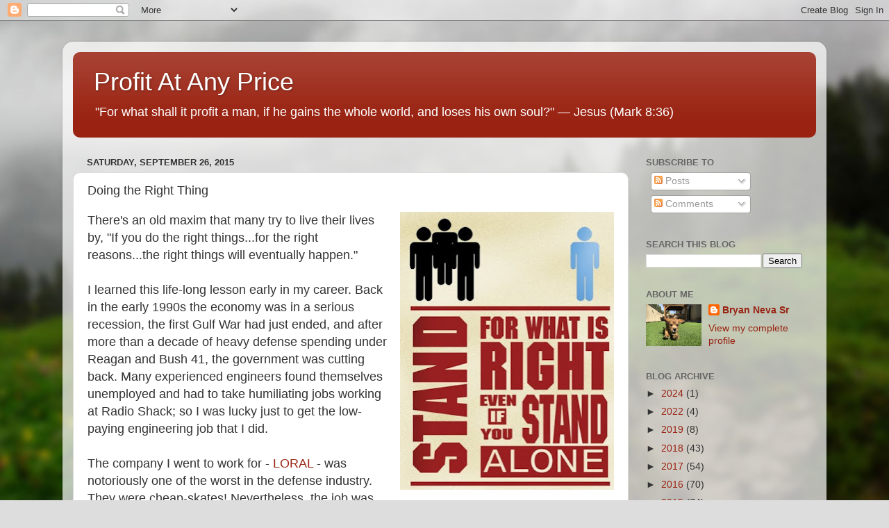

--- FILE ---
content_type: text/html; charset=UTF-8
request_url: http://www.profitatanyprice.com/b/stats?style=BLACK_TRANSPARENT&timeRange=ALL_TIME&token=APq4FmD-7uDiF30-O5qi69CWs_w-lqz1wqgEPXC6J74t57N6iIno1qGtwQw0Ctk0Mek34S8uLXlStH0RoiBUxhjKCnpeCu2KIg
body_size: 260
content:
{"total":458031,"sparklineOptions":{"backgroundColor":{"fillOpacity":0.1,"fill":"#000000"},"series":[{"areaOpacity":0.3,"color":"#202020"}]},"sparklineData":[[0,7],[1,10],[2,9],[3,9],[4,9],[5,7],[6,9],[7,22],[8,39],[9,37],[10,18],[11,24],[12,16],[13,10],[14,11],[15,33],[16,68],[17,29],[18,32],[19,46],[20,46],[21,16],[22,36],[23,11],[24,35],[25,17],[26,41],[27,48],[28,100],[29,9]],"nextTickMs":34615}